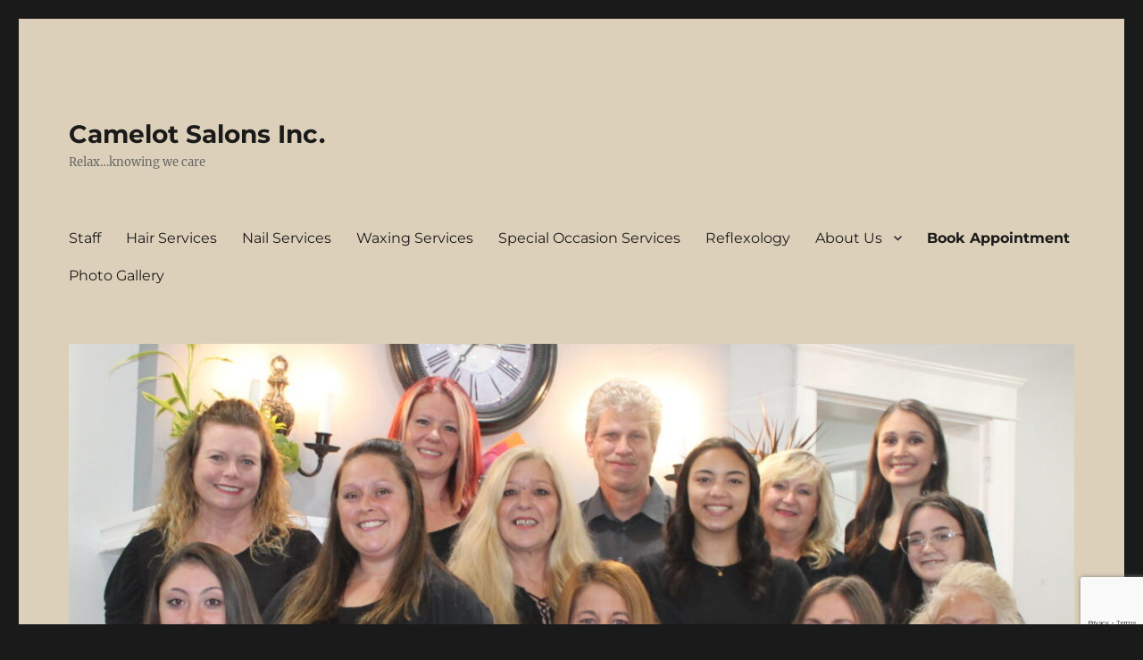

--- FILE ---
content_type: text/html; charset=utf-8
request_url: https://www.google.com/recaptcha/api2/anchor?ar=1&k=6Lfm4DEfAAAAAAmUZPd-OHd5l2vR77wzwn0dv5Nm&co=aHR0cHM6Ly9jYW1lbG90c2Fsb25zLm5ldDo0NDM.&hl=en&v=PoyoqOPhxBO7pBk68S4YbpHZ&size=invisible&anchor-ms=20000&execute-ms=30000&cb=sdtta2et43zz
body_size: 48511
content:
<!DOCTYPE HTML><html dir="ltr" lang="en"><head><meta http-equiv="Content-Type" content="text/html; charset=UTF-8">
<meta http-equiv="X-UA-Compatible" content="IE=edge">
<title>reCAPTCHA</title>
<style type="text/css">
/* cyrillic-ext */
@font-face {
  font-family: 'Roboto';
  font-style: normal;
  font-weight: 400;
  font-stretch: 100%;
  src: url(//fonts.gstatic.com/s/roboto/v48/KFO7CnqEu92Fr1ME7kSn66aGLdTylUAMa3GUBHMdazTgWw.woff2) format('woff2');
  unicode-range: U+0460-052F, U+1C80-1C8A, U+20B4, U+2DE0-2DFF, U+A640-A69F, U+FE2E-FE2F;
}
/* cyrillic */
@font-face {
  font-family: 'Roboto';
  font-style: normal;
  font-weight: 400;
  font-stretch: 100%;
  src: url(//fonts.gstatic.com/s/roboto/v48/KFO7CnqEu92Fr1ME7kSn66aGLdTylUAMa3iUBHMdazTgWw.woff2) format('woff2');
  unicode-range: U+0301, U+0400-045F, U+0490-0491, U+04B0-04B1, U+2116;
}
/* greek-ext */
@font-face {
  font-family: 'Roboto';
  font-style: normal;
  font-weight: 400;
  font-stretch: 100%;
  src: url(//fonts.gstatic.com/s/roboto/v48/KFO7CnqEu92Fr1ME7kSn66aGLdTylUAMa3CUBHMdazTgWw.woff2) format('woff2');
  unicode-range: U+1F00-1FFF;
}
/* greek */
@font-face {
  font-family: 'Roboto';
  font-style: normal;
  font-weight: 400;
  font-stretch: 100%;
  src: url(//fonts.gstatic.com/s/roboto/v48/KFO7CnqEu92Fr1ME7kSn66aGLdTylUAMa3-UBHMdazTgWw.woff2) format('woff2');
  unicode-range: U+0370-0377, U+037A-037F, U+0384-038A, U+038C, U+038E-03A1, U+03A3-03FF;
}
/* math */
@font-face {
  font-family: 'Roboto';
  font-style: normal;
  font-weight: 400;
  font-stretch: 100%;
  src: url(//fonts.gstatic.com/s/roboto/v48/KFO7CnqEu92Fr1ME7kSn66aGLdTylUAMawCUBHMdazTgWw.woff2) format('woff2');
  unicode-range: U+0302-0303, U+0305, U+0307-0308, U+0310, U+0312, U+0315, U+031A, U+0326-0327, U+032C, U+032F-0330, U+0332-0333, U+0338, U+033A, U+0346, U+034D, U+0391-03A1, U+03A3-03A9, U+03B1-03C9, U+03D1, U+03D5-03D6, U+03F0-03F1, U+03F4-03F5, U+2016-2017, U+2034-2038, U+203C, U+2040, U+2043, U+2047, U+2050, U+2057, U+205F, U+2070-2071, U+2074-208E, U+2090-209C, U+20D0-20DC, U+20E1, U+20E5-20EF, U+2100-2112, U+2114-2115, U+2117-2121, U+2123-214F, U+2190, U+2192, U+2194-21AE, U+21B0-21E5, U+21F1-21F2, U+21F4-2211, U+2213-2214, U+2216-22FF, U+2308-230B, U+2310, U+2319, U+231C-2321, U+2336-237A, U+237C, U+2395, U+239B-23B7, U+23D0, U+23DC-23E1, U+2474-2475, U+25AF, U+25B3, U+25B7, U+25BD, U+25C1, U+25CA, U+25CC, U+25FB, U+266D-266F, U+27C0-27FF, U+2900-2AFF, U+2B0E-2B11, U+2B30-2B4C, U+2BFE, U+3030, U+FF5B, U+FF5D, U+1D400-1D7FF, U+1EE00-1EEFF;
}
/* symbols */
@font-face {
  font-family: 'Roboto';
  font-style: normal;
  font-weight: 400;
  font-stretch: 100%;
  src: url(//fonts.gstatic.com/s/roboto/v48/KFO7CnqEu92Fr1ME7kSn66aGLdTylUAMaxKUBHMdazTgWw.woff2) format('woff2');
  unicode-range: U+0001-000C, U+000E-001F, U+007F-009F, U+20DD-20E0, U+20E2-20E4, U+2150-218F, U+2190, U+2192, U+2194-2199, U+21AF, U+21E6-21F0, U+21F3, U+2218-2219, U+2299, U+22C4-22C6, U+2300-243F, U+2440-244A, U+2460-24FF, U+25A0-27BF, U+2800-28FF, U+2921-2922, U+2981, U+29BF, U+29EB, U+2B00-2BFF, U+4DC0-4DFF, U+FFF9-FFFB, U+10140-1018E, U+10190-1019C, U+101A0, U+101D0-101FD, U+102E0-102FB, U+10E60-10E7E, U+1D2C0-1D2D3, U+1D2E0-1D37F, U+1F000-1F0FF, U+1F100-1F1AD, U+1F1E6-1F1FF, U+1F30D-1F30F, U+1F315, U+1F31C, U+1F31E, U+1F320-1F32C, U+1F336, U+1F378, U+1F37D, U+1F382, U+1F393-1F39F, U+1F3A7-1F3A8, U+1F3AC-1F3AF, U+1F3C2, U+1F3C4-1F3C6, U+1F3CA-1F3CE, U+1F3D4-1F3E0, U+1F3ED, U+1F3F1-1F3F3, U+1F3F5-1F3F7, U+1F408, U+1F415, U+1F41F, U+1F426, U+1F43F, U+1F441-1F442, U+1F444, U+1F446-1F449, U+1F44C-1F44E, U+1F453, U+1F46A, U+1F47D, U+1F4A3, U+1F4B0, U+1F4B3, U+1F4B9, U+1F4BB, U+1F4BF, U+1F4C8-1F4CB, U+1F4D6, U+1F4DA, U+1F4DF, U+1F4E3-1F4E6, U+1F4EA-1F4ED, U+1F4F7, U+1F4F9-1F4FB, U+1F4FD-1F4FE, U+1F503, U+1F507-1F50B, U+1F50D, U+1F512-1F513, U+1F53E-1F54A, U+1F54F-1F5FA, U+1F610, U+1F650-1F67F, U+1F687, U+1F68D, U+1F691, U+1F694, U+1F698, U+1F6AD, U+1F6B2, U+1F6B9-1F6BA, U+1F6BC, U+1F6C6-1F6CF, U+1F6D3-1F6D7, U+1F6E0-1F6EA, U+1F6F0-1F6F3, U+1F6F7-1F6FC, U+1F700-1F7FF, U+1F800-1F80B, U+1F810-1F847, U+1F850-1F859, U+1F860-1F887, U+1F890-1F8AD, U+1F8B0-1F8BB, U+1F8C0-1F8C1, U+1F900-1F90B, U+1F93B, U+1F946, U+1F984, U+1F996, U+1F9E9, U+1FA00-1FA6F, U+1FA70-1FA7C, U+1FA80-1FA89, U+1FA8F-1FAC6, U+1FACE-1FADC, U+1FADF-1FAE9, U+1FAF0-1FAF8, U+1FB00-1FBFF;
}
/* vietnamese */
@font-face {
  font-family: 'Roboto';
  font-style: normal;
  font-weight: 400;
  font-stretch: 100%;
  src: url(//fonts.gstatic.com/s/roboto/v48/KFO7CnqEu92Fr1ME7kSn66aGLdTylUAMa3OUBHMdazTgWw.woff2) format('woff2');
  unicode-range: U+0102-0103, U+0110-0111, U+0128-0129, U+0168-0169, U+01A0-01A1, U+01AF-01B0, U+0300-0301, U+0303-0304, U+0308-0309, U+0323, U+0329, U+1EA0-1EF9, U+20AB;
}
/* latin-ext */
@font-face {
  font-family: 'Roboto';
  font-style: normal;
  font-weight: 400;
  font-stretch: 100%;
  src: url(//fonts.gstatic.com/s/roboto/v48/KFO7CnqEu92Fr1ME7kSn66aGLdTylUAMa3KUBHMdazTgWw.woff2) format('woff2');
  unicode-range: U+0100-02BA, U+02BD-02C5, U+02C7-02CC, U+02CE-02D7, U+02DD-02FF, U+0304, U+0308, U+0329, U+1D00-1DBF, U+1E00-1E9F, U+1EF2-1EFF, U+2020, U+20A0-20AB, U+20AD-20C0, U+2113, U+2C60-2C7F, U+A720-A7FF;
}
/* latin */
@font-face {
  font-family: 'Roboto';
  font-style: normal;
  font-weight: 400;
  font-stretch: 100%;
  src: url(//fonts.gstatic.com/s/roboto/v48/KFO7CnqEu92Fr1ME7kSn66aGLdTylUAMa3yUBHMdazQ.woff2) format('woff2');
  unicode-range: U+0000-00FF, U+0131, U+0152-0153, U+02BB-02BC, U+02C6, U+02DA, U+02DC, U+0304, U+0308, U+0329, U+2000-206F, U+20AC, U+2122, U+2191, U+2193, U+2212, U+2215, U+FEFF, U+FFFD;
}
/* cyrillic-ext */
@font-face {
  font-family: 'Roboto';
  font-style: normal;
  font-weight: 500;
  font-stretch: 100%;
  src: url(//fonts.gstatic.com/s/roboto/v48/KFO7CnqEu92Fr1ME7kSn66aGLdTylUAMa3GUBHMdazTgWw.woff2) format('woff2');
  unicode-range: U+0460-052F, U+1C80-1C8A, U+20B4, U+2DE0-2DFF, U+A640-A69F, U+FE2E-FE2F;
}
/* cyrillic */
@font-face {
  font-family: 'Roboto';
  font-style: normal;
  font-weight: 500;
  font-stretch: 100%;
  src: url(//fonts.gstatic.com/s/roboto/v48/KFO7CnqEu92Fr1ME7kSn66aGLdTylUAMa3iUBHMdazTgWw.woff2) format('woff2');
  unicode-range: U+0301, U+0400-045F, U+0490-0491, U+04B0-04B1, U+2116;
}
/* greek-ext */
@font-face {
  font-family: 'Roboto';
  font-style: normal;
  font-weight: 500;
  font-stretch: 100%;
  src: url(//fonts.gstatic.com/s/roboto/v48/KFO7CnqEu92Fr1ME7kSn66aGLdTylUAMa3CUBHMdazTgWw.woff2) format('woff2');
  unicode-range: U+1F00-1FFF;
}
/* greek */
@font-face {
  font-family: 'Roboto';
  font-style: normal;
  font-weight: 500;
  font-stretch: 100%;
  src: url(//fonts.gstatic.com/s/roboto/v48/KFO7CnqEu92Fr1ME7kSn66aGLdTylUAMa3-UBHMdazTgWw.woff2) format('woff2');
  unicode-range: U+0370-0377, U+037A-037F, U+0384-038A, U+038C, U+038E-03A1, U+03A3-03FF;
}
/* math */
@font-face {
  font-family: 'Roboto';
  font-style: normal;
  font-weight: 500;
  font-stretch: 100%;
  src: url(//fonts.gstatic.com/s/roboto/v48/KFO7CnqEu92Fr1ME7kSn66aGLdTylUAMawCUBHMdazTgWw.woff2) format('woff2');
  unicode-range: U+0302-0303, U+0305, U+0307-0308, U+0310, U+0312, U+0315, U+031A, U+0326-0327, U+032C, U+032F-0330, U+0332-0333, U+0338, U+033A, U+0346, U+034D, U+0391-03A1, U+03A3-03A9, U+03B1-03C9, U+03D1, U+03D5-03D6, U+03F0-03F1, U+03F4-03F5, U+2016-2017, U+2034-2038, U+203C, U+2040, U+2043, U+2047, U+2050, U+2057, U+205F, U+2070-2071, U+2074-208E, U+2090-209C, U+20D0-20DC, U+20E1, U+20E5-20EF, U+2100-2112, U+2114-2115, U+2117-2121, U+2123-214F, U+2190, U+2192, U+2194-21AE, U+21B0-21E5, U+21F1-21F2, U+21F4-2211, U+2213-2214, U+2216-22FF, U+2308-230B, U+2310, U+2319, U+231C-2321, U+2336-237A, U+237C, U+2395, U+239B-23B7, U+23D0, U+23DC-23E1, U+2474-2475, U+25AF, U+25B3, U+25B7, U+25BD, U+25C1, U+25CA, U+25CC, U+25FB, U+266D-266F, U+27C0-27FF, U+2900-2AFF, U+2B0E-2B11, U+2B30-2B4C, U+2BFE, U+3030, U+FF5B, U+FF5D, U+1D400-1D7FF, U+1EE00-1EEFF;
}
/* symbols */
@font-face {
  font-family: 'Roboto';
  font-style: normal;
  font-weight: 500;
  font-stretch: 100%;
  src: url(//fonts.gstatic.com/s/roboto/v48/KFO7CnqEu92Fr1ME7kSn66aGLdTylUAMaxKUBHMdazTgWw.woff2) format('woff2');
  unicode-range: U+0001-000C, U+000E-001F, U+007F-009F, U+20DD-20E0, U+20E2-20E4, U+2150-218F, U+2190, U+2192, U+2194-2199, U+21AF, U+21E6-21F0, U+21F3, U+2218-2219, U+2299, U+22C4-22C6, U+2300-243F, U+2440-244A, U+2460-24FF, U+25A0-27BF, U+2800-28FF, U+2921-2922, U+2981, U+29BF, U+29EB, U+2B00-2BFF, U+4DC0-4DFF, U+FFF9-FFFB, U+10140-1018E, U+10190-1019C, U+101A0, U+101D0-101FD, U+102E0-102FB, U+10E60-10E7E, U+1D2C0-1D2D3, U+1D2E0-1D37F, U+1F000-1F0FF, U+1F100-1F1AD, U+1F1E6-1F1FF, U+1F30D-1F30F, U+1F315, U+1F31C, U+1F31E, U+1F320-1F32C, U+1F336, U+1F378, U+1F37D, U+1F382, U+1F393-1F39F, U+1F3A7-1F3A8, U+1F3AC-1F3AF, U+1F3C2, U+1F3C4-1F3C6, U+1F3CA-1F3CE, U+1F3D4-1F3E0, U+1F3ED, U+1F3F1-1F3F3, U+1F3F5-1F3F7, U+1F408, U+1F415, U+1F41F, U+1F426, U+1F43F, U+1F441-1F442, U+1F444, U+1F446-1F449, U+1F44C-1F44E, U+1F453, U+1F46A, U+1F47D, U+1F4A3, U+1F4B0, U+1F4B3, U+1F4B9, U+1F4BB, U+1F4BF, U+1F4C8-1F4CB, U+1F4D6, U+1F4DA, U+1F4DF, U+1F4E3-1F4E6, U+1F4EA-1F4ED, U+1F4F7, U+1F4F9-1F4FB, U+1F4FD-1F4FE, U+1F503, U+1F507-1F50B, U+1F50D, U+1F512-1F513, U+1F53E-1F54A, U+1F54F-1F5FA, U+1F610, U+1F650-1F67F, U+1F687, U+1F68D, U+1F691, U+1F694, U+1F698, U+1F6AD, U+1F6B2, U+1F6B9-1F6BA, U+1F6BC, U+1F6C6-1F6CF, U+1F6D3-1F6D7, U+1F6E0-1F6EA, U+1F6F0-1F6F3, U+1F6F7-1F6FC, U+1F700-1F7FF, U+1F800-1F80B, U+1F810-1F847, U+1F850-1F859, U+1F860-1F887, U+1F890-1F8AD, U+1F8B0-1F8BB, U+1F8C0-1F8C1, U+1F900-1F90B, U+1F93B, U+1F946, U+1F984, U+1F996, U+1F9E9, U+1FA00-1FA6F, U+1FA70-1FA7C, U+1FA80-1FA89, U+1FA8F-1FAC6, U+1FACE-1FADC, U+1FADF-1FAE9, U+1FAF0-1FAF8, U+1FB00-1FBFF;
}
/* vietnamese */
@font-face {
  font-family: 'Roboto';
  font-style: normal;
  font-weight: 500;
  font-stretch: 100%;
  src: url(//fonts.gstatic.com/s/roboto/v48/KFO7CnqEu92Fr1ME7kSn66aGLdTylUAMa3OUBHMdazTgWw.woff2) format('woff2');
  unicode-range: U+0102-0103, U+0110-0111, U+0128-0129, U+0168-0169, U+01A0-01A1, U+01AF-01B0, U+0300-0301, U+0303-0304, U+0308-0309, U+0323, U+0329, U+1EA0-1EF9, U+20AB;
}
/* latin-ext */
@font-face {
  font-family: 'Roboto';
  font-style: normal;
  font-weight: 500;
  font-stretch: 100%;
  src: url(//fonts.gstatic.com/s/roboto/v48/KFO7CnqEu92Fr1ME7kSn66aGLdTylUAMa3KUBHMdazTgWw.woff2) format('woff2');
  unicode-range: U+0100-02BA, U+02BD-02C5, U+02C7-02CC, U+02CE-02D7, U+02DD-02FF, U+0304, U+0308, U+0329, U+1D00-1DBF, U+1E00-1E9F, U+1EF2-1EFF, U+2020, U+20A0-20AB, U+20AD-20C0, U+2113, U+2C60-2C7F, U+A720-A7FF;
}
/* latin */
@font-face {
  font-family: 'Roboto';
  font-style: normal;
  font-weight: 500;
  font-stretch: 100%;
  src: url(//fonts.gstatic.com/s/roboto/v48/KFO7CnqEu92Fr1ME7kSn66aGLdTylUAMa3yUBHMdazQ.woff2) format('woff2');
  unicode-range: U+0000-00FF, U+0131, U+0152-0153, U+02BB-02BC, U+02C6, U+02DA, U+02DC, U+0304, U+0308, U+0329, U+2000-206F, U+20AC, U+2122, U+2191, U+2193, U+2212, U+2215, U+FEFF, U+FFFD;
}
/* cyrillic-ext */
@font-face {
  font-family: 'Roboto';
  font-style: normal;
  font-weight: 900;
  font-stretch: 100%;
  src: url(//fonts.gstatic.com/s/roboto/v48/KFO7CnqEu92Fr1ME7kSn66aGLdTylUAMa3GUBHMdazTgWw.woff2) format('woff2');
  unicode-range: U+0460-052F, U+1C80-1C8A, U+20B4, U+2DE0-2DFF, U+A640-A69F, U+FE2E-FE2F;
}
/* cyrillic */
@font-face {
  font-family: 'Roboto';
  font-style: normal;
  font-weight: 900;
  font-stretch: 100%;
  src: url(//fonts.gstatic.com/s/roboto/v48/KFO7CnqEu92Fr1ME7kSn66aGLdTylUAMa3iUBHMdazTgWw.woff2) format('woff2');
  unicode-range: U+0301, U+0400-045F, U+0490-0491, U+04B0-04B1, U+2116;
}
/* greek-ext */
@font-face {
  font-family: 'Roboto';
  font-style: normal;
  font-weight: 900;
  font-stretch: 100%;
  src: url(//fonts.gstatic.com/s/roboto/v48/KFO7CnqEu92Fr1ME7kSn66aGLdTylUAMa3CUBHMdazTgWw.woff2) format('woff2');
  unicode-range: U+1F00-1FFF;
}
/* greek */
@font-face {
  font-family: 'Roboto';
  font-style: normal;
  font-weight: 900;
  font-stretch: 100%;
  src: url(//fonts.gstatic.com/s/roboto/v48/KFO7CnqEu92Fr1ME7kSn66aGLdTylUAMa3-UBHMdazTgWw.woff2) format('woff2');
  unicode-range: U+0370-0377, U+037A-037F, U+0384-038A, U+038C, U+038E-03A1, U+03A3-03FF;
}
/* math */
@font-face {
  font-family: 'Roboto';
  font-style: normal;
  font-weight: 900;
  font-stretch: 100%;
  src: url(//fonts.gstatic.com/s/roboto/v48/KFO7CnqEu92Fr1ME7kSn66aGLdTylUAMawCUBHMdazTgWw.woff2) format('woff2');
  unicode-range: U+0302-0303, U+0305, U+0307-0308, U+0310, U+0312, U+0315, U+031A, U+0326-0327, U+032C, U+032F-0330, U+0332-0333, U+0338, U+033A, U+0346, U+034D, U+0391-03A1, U+03A3-03A9, U+03B1-03C9, U+03D1, U+03D5-03D6, U+03F0-03F1, U+03F4-03F5, U+2016-2017, U+2034-2038, U+203C, U+2040, U+2043, U+2047, U+2050, U+2057, U+205F, U+2070-2071, U+2074-208E, U+2090-209C, U+20D0-20DC, U+20E1, U+20E5-20EF, U+2100-2112, U+2114-2115, U+2117-2121, U+2123-214F, U+2190, U+2192, U+2194-21AE, U+21B0-21E5, U+21F1-21F2, U+21F4-2211, U+2213-2214, U+2216-22FF, U+2308-230B, U+2310, U+2319, U+231C-2321, U+2336-237A, U+237C, U+2395, U+239B-23B7, U+23D0, U+23DC-23E1, U+2474-2475, U+25AF, U+25B3, U+25B7, U+25BD, U+25C1, U+25CA, U+25CC, U+25FB, U+266D-266F, U+27C0-27FF, U+2900-2AFF, U+2B0E-2B11, U+2B30-2B4C, U+2BFE, U+3030, U+FF5B, U+FF5D, U+1D400-1D7FF, U+1EE00-1EEFF;
}
/* symbols */
@font-face {
  font-family: 'Roboto';
  font-style: normal;
  font-weight: 900;
  font-stretch: 100%;
  src: url(//fonts.gstatic.com/s/roboto/v48/KFO7CnqEu92Fr1ME7kSn66aGLdTylUAMaxKUBHMdazTgWw.woff2) format('woff2');
  unicode-range: U+0001-000C, U+000E-001F, U+007F-009F, U+20DD-20E0, U+20E2-20E4, U+2150-218F, U+2190, U+2192, U+2194-2199, U+21AF, U+21E6-21F0, U+21F3, U+2218-2219, U+2299, U+22C4-22C6, U+2300-243F, U+2440-244A, U+2460-24FF, U+25A0-27BF, U+2800-28FF, U+2921-2922, U+2981, U+29BF, U+29EB, U+2B00-2BFF, U+4DC0-4DFF, U+FFF9-FFFB, U+10140-1018E, U+10190-1019C, U+101A0, U+101D0-101FD, U+102E0-102FB, U+10E60-10E7E, U+1D2C0-1D2D3, U+1D2E0-1D37F, U+1F000-1F0FF, U+1F100-1F1AD, U+1F1E6-1F1FF, U+1F30D-1F30F, U+1F315, U+1F31C, U+1F31E, U+1F320-1F32C, U+1F336, U+1F378, U+1F37D, U+1F382, U+1F393-1F39F, U+1F3A7-1F3A8, U+1F3AC-1F3AF, U+1F3C2, U+1F3C4-1F3C6, U+1F3CA-1F3CE, U+1F3D4-1F3E0, U+1F3ED, U+1F3F1-1F3F3, U+1F3F5-1F3F7, U+1F408, U+1F415, U+1F41F, U+1F426, U+1F43F, U+1F441-1F442, U+1F444, U+1F446-1F449, U+1F44C-1F44E, U+1F453, U+1F46A, U+1F47D, U+1F4A3, U+1F4B0, U+1F4B3, U+1F4B9, U+1F4BB, U+1F4BF, U+1F4C8-1F4CB, U+1F4D6, U+1F4DA, U+1F4DF, U+1F4E3-1F4E6, U+1F4EA-1F4ED, U+1F4F7, U+1F4F9-1F4FB, U+1F4FD-1F4FE, U+1F503, U+1F507-1F50B, U+1F50D, U+1F512-1F513, U+1F53E-1F54A, U+1F54F-1F5FA, U+1F610, U+1F650-1F67F, U+1F687, U+1F68D, U+1F691, U+1F694, U+1F698, U+1F6AD, U+1F6B2, U+1F6B9-1F6BA, U+1F6BC, U+1F6C6-1F6CF, U+1F6D3-1F6D7, U+1F6E0-1F6EA, U+1F6F0-1F6F3, U+1F6F7-1F6FC, U+1F700-1F7FF, U+1F800-1F80B, U+1F810-1F847, U+1F850-1F859, U+1F860-1F887, U+1F890-1F8AD, U+1F8B0-1F8BB, U+1F8C0-1F8C1, U+1F900-1F90B, U+1F93B, U+1F946, U+1F984, U+1F996, U+1F9E9, U+1FA00-1FA6F, U+1FA70-1FA7C, U+1FA80-1FA89, U+1FA8F-1FAC6, U+1FACE-1FADC, U+1FADF-1FAE9, U+1FAF0-1FAF8, U+1FB00-1FBFF;
}
/* vietnamese */
@font-face {
  font-family: 'Roboto';
  font-style: normal;
  font-weight: 900;
  font-stretch: 100%;
  src: url(//fonts.gstatic.com/s/roboto/v48/KFO7CnqEu92Fr1ME7kSn66aGLdTylUAMa3OUBHMdazTgWw.woff2) format('woff2');
  unicode-range: U+0102-0103, U+0110-0111, U+0128-0129, U+0168-0169, U+01A0-01A1, U+01AF-01B0, U+0300-0301, U+0303-0304, U+0308-0309, U+0323, U+0329, U+1EA0-1EF9, U+20AB;
}
/* latin-ext */
@font-face {
  font-family: 'Roboto';
  font-style: normal;
  font-weight: 900;
  font-stretch: 100%;
  src: url(//fonts.gstatic.com/s/roboto/v48/KFO7CnqEu92Fr1ME7kSn66aGLdTylUAMa3KUBHMdazTgWw.woff2) format('woff2');
  unicode-range: U+0100-02BA, U+02BD-02C5, U+02C7-02CC, U+02CE-02D7, U+02DD-02FF, U+0304, U+0308, U+0329, U+1D00-1DBF, U+1E00-1E9F, U+1EF2-1EFF, U+2020, U+20A0-20AB, U+20AD-20C0, U+2113, U+2C60-2C7F, U+A720-A7FF;
}
/* latin */
@font-face {
  font-family: 'Roboto';
  font-style: normal;
  font-weight: 900;
  font-stretch: 100%;
  src: url(//fonts.gstatic.com/s/roboto/v48/KFO7CnqEu92Fr1ME7kSn66aGLdTylUAMa3yUBHMdazQ.woff2) format('woff2');
  unicode-range: U+0000-00FF, U+0131, U+0152-0153, U+02BB-02BC, U+02C6, U+02DA, U+02DC, U+0304, U+0308, U+0329, U+2000-206F, U+20AC, U+2122, U+2191, U+2193, U+2212, U+2215, U+FEFF, U+FFFD;
}

</style>
<link rel="stylesheet" type="text/css" href="https://www.gstatic.com/recaptcha/releases/PoyoqOPhxBO7pBk68S4YbpHZ/styles__ltr.css">
<script nonce="r3sp5yEAIg72j8QLdkeIGg" type="text/javascript">window['__recaptcha_api'] = 'https://www.google.com/recaptcha/api2/';</script>
<script type="text/javascript" src="https://www.gstatic.com/recaptcha/releases/PoyoqOPhxBO7pBk68S4YbpHZ/recaptcha__en.js" nonce="r3sp5yEAIg72j8QLdkeIGg">
      
    </script></head>
<body><div id="rc-anchor-alert" class="rc-anchor-alert"></div>
<input type="hidden" id="recaptcha-token" value="[base64]">
<script type="text/javascript" nonce="r3sp5yEAIg72j8QLdkeIGg">
      recaptcha.anchor.Main.init("[\x22ainput\x22,[\x22bgdata\x22,\x22\x22,\[base64]/[base64]/UltIKytdPWE6KGE8MjA0OD9SW0grK109YT4+NnwxOTI6KChhJjY0NTEyKT09NTUyOTYmJnErMTxoLmxlbmd0aCYmKGguY2hhckNvZGVBdChxKzEpJjY0NTEyKT09NTYzMjA/[base64]/MjU1OlI/[base64]/[base64]/[base64]/[base64]/[base64]/[base64]/[base64]/[base64]/[base64]/[base64]\x22,\[base64]\\u003d\x22,\x22wpoUeMKKM0deNsOPCMKIVMKnwqxZwpxnR8ODDnNVwoXCmcO+wo/DojhlS33CmzpTOsKJU0PCj1fDiG7CuMK8W8Osw4/CjcOvXcO/e0nCiMOWwrRew74IaMOAwq/DuDXCjcKdcAFfwqQBwr3CsibDrijCmyEfwrNxOQ/[base64]/CtRRseBvDqHBkwqxwwofDr2cmw5QULsKhTl45NcOXw4QtwrJMWixOGMO/[base64]/DsMK5WVVkd8KAwqERwrXDvyDDkX/DocKSwqwQZBcuXWo5woJYw4Iow4tJw6JcPFsSMVPCvRszwqNjwpdjw43Cv8OHw6TDtADCu8KwLhbDmDjDq8KTwppowq0SXzLCjMK7BAx2dVxuMy7Dm05Ww4PDkcOXM8OgScK0STYxw4sfwo/DucOcwotIDsOBwrdMZcONw5kaw5cABQsnw57ChMOGwq3CtMKAVMOvw5k1wrPDusO+wpBbwpwVwqLDgU4dURjDkMKUYcKlw5tNc8OpSsK7UQnDmsOkCmU+wovCqMKXecKtHE/Dnx/CnMKjVcK3OsObRsOiwrYIw63DgUNww6A3XMOqw4LDi8OPXBYyw4HCvsO7fMKdSV43wqdWasOOwqxIHsKjCMOWwqAfw6zCumEREMK1JMKqDX/DlMOcV8OWw77Coj0BLn9jOFgmMQ0sw6rDsQ1hZsOrw7HDi8OGw6jDhsOIa8ObwqvDscOiw5LDsxJuRsOWMC3Do8Oqw7sxw4rDu8OqE8KoQhHDtifCoEZVw77Ch8K5w7ZjJG8uF8OrGlTCm8OYwqDDlFRnScO4FS3Ch08Bw7/CqsKxRyXDj2xxw53ClCrCtBMJBUnCokoGMTonaMKnw6rDmBjDu8KzY04awrpXwrHCkXAqTsKpAwTDlwU9wrHCtX8ibcOww5rCt3lFWzTCtsKYBmozZS/CsEh7wotww7oVUlVcw5B+OsOsYsKwJhwqOG1jw7rDlMKTZUPDigAgbQTCrUlSXcKpVMK0w5BSVXFAw7Uuw5LCqC3CrsKcwoBDVCPCm8KhXSDCtTUQw61ADBJDIB91w7HDqMOaw7/CocK6w4HDqALDhlRJRMOMwqtdfcKnLm3ClE1IwqjCq8K/[base64]/w6/[base64]/Co8KRw4PDuMKywpkDwq/DiwFAR0QPZsOEw5Ibw67CqFzDlgrDgcOcwrjDlDjCj8OvwqB+w5/DsGHDjj09w4N/NcKNSsK2bmTDu8KmwpQyK8KnQD8IQMKjwpZyw6nCn3LDvcOCw5gAEnwIw6sfQUNmw6xxfMOUH0HDqsKFUkHDgMK/BMK3EzvCtC3CusOTw4DCocKsCi5zw4Z3woVLCH9kF8OrPMKvw7zCusOUPU/[base64]/Cnl3DscOBw6Z+eCVowr3DkS/[base64]/CrSDCtTzDoMKCVMOxwo3CrsOmwoTDtMOiwq3DoEB5dsO+eXLCrV0nw7zDr0F5w7U/JnzDvUjCuU7Cj8KeWcOKCcKZfMOQU0dFOk4mwq1MNcKGw7nCinQsw7Mgw6zDg8KMSMKww7R8w4HDlTLCmBwXVAbClBPDtih7w4Q5wrVaEjjCi8OWw4jDl8K2w4oMw7jDsMObw6pfwq4FTsO+GsOzFsK6WsOzw6/Cv8Oww7nDosK/[base64]/[base64]/DkQ3CjcKNwpp0w5vDlzAvwoMFw5TDuB3DonvDosOrw4PCkS/DjMKPwqzCqMKHwq45w6vDoA0WDH9IwrwVcsO/JsOkOsOzwpMmVifCpFXDjSHDi8KoEUfDt8KawqbCuiAaw4DCgMOrGjDCq3lSWsOUaAfDhBIrE0h7dsOiLW9mX0fDp3bDr0PDt8Kcw6zDhMOzaMOYB2rDrMKsOFd4G8KVw7hLHl/[base64]/HDXCr8Kpe8OPPSrDoHNVUV1UO1zDtm1lA1TDt8OZSXAZw4dnwpsXD10cM8OvwpLCjEnCgMOzSk/[base64]/[base64]/DlMOmwrcRd3HDtsKuVF7CqV8lwr58wpbCu8Kne8KLw4h2wonCr0RUCsO+w4TDhG7Djx/Dq8KTw7JIwroqGwxEwqfDpMKSw4XChCRnw6/Du8KdwoNEfmd1wqvDmBrCpX9yw6XDlxrDiR93w7HDqCXCo29cw4XCjD3Dt8OuM8O/csKlwqnDoDfCtMOTHcOLVGtXw6XDmkbCuMKDwpLDs8KoeMOFwqfDm151P8KQw63DtcOcccOTw6DDsMO1McKvw6pYw4ZJMRQzZ8OCK8Kvwqosw5wpwp96Ek52PG7DrhvDuMOvwqg/w7NJwqLDqmJDAF7Cl1ZrLsKTNGRqRcO3JMKKwrvCg8OWw4TDg08Ec8OOwoLDjcO9YU3ChT0XwozDl8OeGMKvZW1kw5rDgixhXARbwqsnwpM9bcOBEcKmQGbDo8KCf2XDssOUAC7DosOKFwF0GC0HTcKNwp8KIHdswqggCx/Cu2sBLndGfCIJRSLCtMOowoXCucKxUMOGCnDCoDzDlsKmesKww4XDpRI7LxY8w4DDhMOBTzHDnMKpwrV+UcOEw7JBwqLCrAXDj8OsOQhdEXUVYcOMc1wmw4vCjQHDhibCmGTCgMOsw4HDilR0TzBAwq7CkUd9wq5vwp8VJ8O7ASTDs8KVf8Oiwp5RY8OZw43ChMKkdG/Cj8Kbwr9Zw6PDp8OadBs2KcK/wovDgsKbwpo4NXk8DStDwoTCrsK1w6LDmcOAT8OwccKZwoPDvcOKC1pFwpc4w6EqTgxlwr/CrWHCuTNpKsOMw4RtFGwGwoDCgsK0HnrDl2sNfj11f8KyZMORwpzDhsO2w7I/B8OTwonCksO6wqg+CxwzW8Kfw5poHcKOAxfCn3/DkkUbVcOww4TDpnImbSMgwovDh2EgwovDhXsZaHUNAMOwdQ1rw4vChW/ClsKhU8Kqw7fChmVqwoRgf3sDACfCq8OOw7p0wpfDhcOiF1RBbsKuZSLCv3PDrcKlYl12OF3CnsKmC0RxWhk/w7oRw5PCjSbDgsO+IsO/XmfDmsOrGi/Dg8OWOTYzwobCsX3Dq8OGw4LDrMK9woI5w57ClsOKdSvCm1HClEgZwoMSwrzDgitow6/DnzvCiDFVw43DmgA5KcOZw4DCqnnDhBZNwqkpw7PCtMKOwoZcHXt6GMK3H8KsM8OSwr16w4LCkMKzw71ADQE9NMKaAhQjJHt2wrDDijHCuB9raAIWw7bCnh5zw7zCl1Abw7vCgz7Dq8KLfMKlX3RIwofCiMOsw6PDiMOvw4/CvcO1wrjDocOcwpHCl03ClV0ew4kxwpLClVrCv8KCLWl0VjEHwqcUNEk+woZ3G8K2IX9NCAnCpcKhwr3DpcKWw7oxw6NjwoNmW2PDimDCuMOdUyRSwptdR8KZLsKMwrAyWMKkwokowo98HWdow64/wo4/dsOFc0LCsjXClxpGw6LDq8KYwqLCn8Kqw6HCjBnDq0XDl8KaUMOJw4TCgcKHHsK/[base64]/[base64]/[base64]/bsKlFTXCqcOdMsKIwrnDosOuwqYMRGDCmFzDsCoYw4IHw6TCrcKMP1vCucOPCEjDgsO7d8KmVQnCgQV5w79TwqzCrhgDC8KSHiYqwpchNcKGwo/DplLCk07DlAzCm8OAwrnDj8KDR8O5TFxGw7huflJJZ8ORRk/CgMKrBsO0w441XQHDsSB0SU/CgsKEwqxkF8KLS3d/[base64]/ZmEmwqDDusK5Y2PCqsOmwrN7wolQd8KJLcOTOcKGwpFRTcOYw7d4w4PDoBtRKhx5DcOtw6tvLMOyYx0sKXR8ScKzTcORwqs6w5sKwopzX8OcNMKmFcOHeXjCpAFpw4tIw5XClcKMbzlOesKPwp82b33DkWjCqATDqyVkKBLDry8hWcOhMMKxHAjCk8OmwpDDgV/[base64]/w7ZUwpLDqkpdYknDnXI/w6AqDQwXEsKLw67DiCEGOV/Cv3jDo8O5PcKsw5bDoMOWdDAlOyl3WzXDijbClgTDthlBw558w5I2wp9TUAodAMKrWQZlwrdmChfDk8KMNmvCrMKUEsK0b8OfwqvCuMK+w5ALw7RDwq0eMcOqSsKXw4jDgsO1wowSKcKiwqNOwprCisOIEMOtwqduw6gXG3dxWT0nw5/DtsKvDMKEwoUXw5TDusOdAcONw5vDjiPCvw3CpCRhwoF1O8ODwrDDlcK3w6nDjh/[base64]/J8Kxw7pnGml2wr7CtB5VTsOJw5rCmMKBRmnCtAM+Tw3Cs13DpMK/wqDDrBvCqMKNwrTCq3PClWHDiW8iHMOhLnJjBk/[base64]/DhMO2wphcc3HDl8O2wrbDq0/DqsKrccKjw4/DiEjCsGbDl8Ogw7vDviRBF8O6ez3CpyjCrcOvw7TCgEkzSUbDkHfDg8OmE8Opw63DvTjDvFXCmwVww7TCnsKab0bCjRUBZTTDpsOpScKrEVfDoB/DicKgc8K2GsOWw7zDv1omw6DDg8KbMjMRw7DDvQbDuERcwqlKw7HDsmtKYDHCtifDgSc4CSHDjQ/CnXvDsgfCigUEOwVDMWjDvC0lSE8Ww7NGa8OsRnUvQl/DkUdmwqN5dsOSV8OWdFh1a8OAwrHDv2w/K8OKDcOGMsOuw6c2wr5lwq3ChyUMwr88w5DDtBvCj8KRDm7Dtl4/[base64]/CvMKmw4h4fcKEWBNWwq8xU8Okw7HDihFywrPDlGdQwpkQwo7Cq8OKwqbCncO3w5/DsFhzwqbCgzQvJgrDhsKww4UcFEVSL2jClifCmG1gwoRcwpPDljkJwoPCrxXDmkTCiMOsalrCpn/ChzBichnCk8OzU0xCwqbDukvDhAzCplhqw5vDs8ORwq7DnTlEw5M1a8OqIcOpw7nCpMOZScK6a8OIwoPCrsKVdMO+PcOsLsOrw5TChsK+wp4EwrfDvnljw41jwr1Fw6Mlwo3Doi/DpB3CksO3wrXCn3kOwq7DqMOlDUB6wpfDn0nCljTDnVzCr10VwrZVw60Hw7ByCntIRnRCH8KtHcKZw51Vwp7Cg1QwLgF9woTCv8KhasKEQ0dUw7vDq8Kzw5DChcO7wp06wr/DmMOPNsOnw5XCuMO/NRcGw4PDl3TChAXDvn/ClS7DqUbCg25YVEVCw5Maw4PDsRFvwrvDuMKrwoHDq8Odw6A/[base64]/[base64]/DlsO9IT/CuC7DocKGSBnCggdIwqkewoDCrsKJJyXDucKxwphNwqPCpC7DjQLCmcKMHSEFScKBUMK4wozDtsKvUcO6fwBkGCkwwrDCtWDCocO8wq/DpcK7WcO4OVXCs0Rhwp7CmsKcwozDqsKlCxTCvVgywqPCrsKYw7t+RhTCthcAw7xTwoDDtB9FMMKCTgjCqMOOwpsgbQ9+NsKgwpwrwozCrMORwp0RwqfDqxIow5JWPsOYWsOSwrETwrXDhcOew5vCoix+ehbDtnwuAMKXw4jDi10PEcO/CcOrwqvCrl94CF3DqMOlASDCijkvNMOew6HDs8KdcWHCp3/Dm8KEGcOyR0bDncOBL8OrwrPDkD9Gwp/[base64]/[base64]/DtR/DiMKsOUrDpDTCoA7DqAZmwrB1wqxJwr7Dix0ewqfCo31ow5DDoAjCo0HCmDzDmMKnw4cNw4rDh8KlME/[base64]/wqxcdCPCqwsow4bDuT7DvcKKB8KJKMKlGMOYw6AYwqjCk8OVC8OhwqfCicOPVFs3wrUmwrvDjMOybcOywqlBwrrDhsKCwpkYRkPCsMOXe8OuOsO9a293wqtqeVUBwq3DlcKHwp5pWsKID8ORbsKFwrPDu0zCuxdRw7vDssOZw7/[base64]/GsO8PFoLw4rCiUQ6wqoTwrAGwpfClHPDhcK+OMKKw6s0chc/KMO3RcKPPEjCpHANw4sxeD9Pw5fCt8KITmHCuE7Ck8OFHWjDlMODdxh8BcOFwojCmTpcw6jDm8KEw4bCr2AlSsOxchMYLAQ/[base64]/DlMOPwoFfRMOow48WEAx1wqcxScO8R8Oxw6Y7esKqdx4Two7CvcKqwpFYw7XDm8KTKEPDrG7CmmUxPMKKw70PwrjDrEplbzk5bmN5wotbDWtpDMKuFGwaNF/ChMKgLsKLw4PDmcOSw5fDixwjNsKRwqXDngldZMO/w7VnOiTCoz1jS2U2w47DlsO0wqrDvk/DtCtcD8KBUnwAwoHDi3BhwqLDnDDCtHZywrbClC4PIzjDuTBCwqXDm0TCisKmwp86CsKXwo5MCCXDoxzDgk9fHsKtw78pGcOdQgxSFBV6EDjCj3FjOsKnTsOVwqMcdXFRwrthwpfCu14HVcKRb8O3WRPDtgd2UMOnw6PClMOcOsO0w75fw6jCsCgIIggWG8OKYG/CpcK8wokeYsOjw7gBMFxgw5jDt8Kxw7/DqMKaQMKxwp4mUMKIw7zDoj3CicK7PsOaw60Ww6HDtBgkShjCjMKrHUZyPcKUATlVJxDDvx7DisOfw4fDiwUSJBgbHAzCq8OudsKGXzI1wrEOB8OEw7ZoBcOlHsOdw4ZCHVlewofDg8OJcjLDtsKQw4h4w5bDoMOrw6LDoBrDlcOuwqxbNcK8Qm/[base64]/DjgJWfsKxw68Jw7HDpsOSU8Khw7oMwrshKkvDjcOvwqNbMzfCkghpwrPDj8KJLMOswqp+V8KRwpfDj8KxwqDDnwPDh8KdwoJ7MwrDnsONN8KpAcKEPg1FBEBpDzfDucOCw5HCpE3Ct8K9woJFYcOPwqlGLcKVWMOoGsOdHg/[base64]/DosOvwo0jOsK8wqFBd8OAGcOpw4cyE2bCmxvCvHnDpVzDlsOFJQHDsz4Pw4zDvz/CssOZHi1iw5jCocOHw4MEw7N6KC5sfjttLsK3w4tZw68uw5jDlgNJw6Qhw5t/wqI+wq3CksKXIMKcRn5wW8KLwr58bcOCw7fDpcOfw6tMDcKdw7xMHgFBb8OgMF7DssK9wrM1w6tZw5/CvMOYAMKDMgXDp8Okwr4fOsOkQhVgGMK1ZjYLMGtZd8KDThbCrhzCpVxqB3TDtXcswpxdwolpw7rCicK3wojCocKfPcKSa23CqEnCrQR3P8OFQ8O4RTdIwrHDgGhBIMKhw487w6ozwohAwrAew6LDh8OcdcKkXcOkMDYZwrV/w6Y2w7/[base64]/w6jCtVjDhlILIMKBGGTCj3nDum4GWMKoDiwlw58bFTl/OsOewofCmcKgccOww7vDgkUWwogIwr3DjDXCo8ODwphCwoXDo1bDp0bDjwNcIsO7LH7CnR7DsTLCscOywrsZw6PCmcOAKy3Dtj0cw7xDCsKUE07DlmkmX0/Ci8KNRk5wwqJpw7Nfwq8SwodIb8K1TsOgwpkbwq0KNsOya8ObwpxIw6fDoXkCwplDw5fChMKJw6LCrEhjw5HCpsO/[base64]/CmcKfd8KIw4AFHsK9wprDlWvDki/[base64]/CpAPCmMK+c8Kew6csw6nCjcO+wq/DnQ3Cgm3DiiYAMMK8wrZlwo8Qw4oBdcOCQ8OVworDt8OpGD/[base64]/DhBoywrfDj8Ofc8K/w6TDu8OQw5gowqt6w7TClWc6wpRsw4V5JsKUwpbDisK/PcKewrHDkBzCmcKMw4jCtcKpTCnCpcObwptHw55Gw7B6w4A7w5rCsk/ChcKMwp/[base64]/CyEkw7s2A2XCr8Onw7cWXcKJwonCiVsfwp0xw6HCtnXCqkJfw6nDryYYE25uBUxOXsKwwq8TwrIyU8Ouwo8zwrlZcC3Ch8K+w7xtwoR0AcOTw6jDmXgtwrzDtnPDrAh9H1UXw44NH8KjJMO8w7UDw64kB8Ovw7fCsTzDhG7Cr8O/w6jDoMOhaAHCkA7CpXwvwp4Kw4seMgoqw7PDvsK9BCxuWsOkwrd6Nll7wpFVEWrChkRsB8O/wpkqw6ZAK8O4K8OudgRuw6bCgQsKO00HAcOew6cwLMKKw7DDqXcfwo3CtMOsw41Lw4JMwpHCqsKew4bCicOtCzHDmcOLwr0Zwp8dw7Miwqk6XMK/U8OAw7QLw6caMCbCqkHCqsO8Q8OuPUw2wroFPcKKThDDuQEdAsK6IcKjVMOSeMOqw4TCqcOnw6HCvcO5AMOXX8KXw5TCqXFhw6vDjQHCtMKGFkfDn2cJKcKjeMOCwpPDunYcOsKGE8O3wqJTcsOeXjI9fRnDlA0Rwr/CvsKmw4hUw5ksNlpxHQ7CmErCpsOhw6QiBEZ2wp7DnjnCs3VBbTMlfcKvwpNTBRp1H8Oww7bDgsOZCsKLw7NjEmsaFsOtw5cANMKawq/DpMO8BsK2LgwuwqzDiijDg8O9KDXCtcO2VW8nw4nDl2DCvEjDrWAnwpZQwoNAw4VhwqXCqCrDpDLCiyBlw6QYw4Apw47DjMK3wq3CnsOaEnjCucOQfjcdw6gNwpliwr96w4AjD15zw6TDjcOJw5/Cs8KewrxibBdxwo9dZFbCsMO+wozCgMKCwqIew7wXAFBZCDBrPHd/w7tjwr3Cr8Kdwo7CgyjDmsKxw6PDnltow55ww5Auw53DkAbDg8Khw4zCh8ODw4/[base64]/CkcOyfRZtwqQ2NcKVw6owwo1tQFRLw53DszzCpA7Dv8OwNMOkLkbDsjZkfcKgw6zDicOtwrfCgDZrJxvDilfCkMOAw7/[base64]/[base64]/[base64]/DohfCjsOVXcKhI8OdGSfDv8KLwrtUA2vDrWNkw4l6w4vDvG1DwrI4WUNLbF7CqS0VAcKGL8KiwrVyVcK/wqLCvMKdwqcBBSTCnsOJw6zDs8K/fMKMJRY9OFcqw7cBw58owrhlwrLCokLCh8OKw4BxwqBcJ8KOFyHCk2pKwrzCvsKhwrHCtQ3DgEA0TsOqTsOGGMK+S8KTEBLCi1I9ZGg0VDvDsglcwqTCqMOGe8Oiw7oubMOsOMKHLsOAYBJxHCN/EnLDjDhWwpZPw4nDuABqUcKlw63Dq8OsOMOrw4ttJxIQN8Opw4zCgVDDiW3Ck8OwXhBUwqgJw4VvWcKdKTjDk8KPwq3Chg3Cphliw6/DlBrDgx7CoEZ8wq3DisK7wrwsw5ZWbMKMDDnCs8KAH8KywpXCtg9DwrLDpMKGVxRGW8OhZV8QTcOYSGXDgsKjw5zDvH8RBBUFw4LCucO3w4wqwp3DsVLCswpiw7DCmCVlwpovUhkFYBzCjcKbwpXCjcOqw6cXPgrCrXRUw4syK8KHcMKTwqrCvDJRfBrCnU/[base64]/[base64]/CrSnDmsO5OHvDsldWw7bDj8Ksw5NSPMOeXHDCrMKZXUXCsW9pecOgB8KdwojDvMODYcKFK8OmDnpXwqfCsMKPwpHDmcKfIjvDqMKpwo95L8KpwqXCtcK0w74LHwPCsMOJKRI5Cg3DmMKfwonCq8Ksa2AXW8ObNsOKwpsQwqMfSH/Dr8OPwpYmwpfCmUXCqHnDv8KhZMK3JTsaB8Kawq4qwrXCmhLDn8O2csO/BQvCiMKMX8K5w5gAYTIULmFpSsOvRHnCvMOrUcO5w4bDnsOwDsOWw5o5worCnMKpw685w64HFsOZExRRw4FFZsOpw6J1wqcfwrDDicKvwpbCiQjCkcKjUsK7A3d/VntzSsKQZsOjw4hpw5HDocKTwo3CoMKLw5XDh0hWQ0liGi9mWAJ/w7jCosKGCsKeVj3CulbDm8Oawr/DtSHDvsKywolODRvDgCpswoxFD8O5w6FbwpBpNUfDh8ObC8Kvwq9CZhM1wpPCtMOvOSXCmMOcw5HDrVPCosKQMGRTwplbw5gASsOswrZ9ZE/[base64]/JUDCtVxMT3oHw4XCtQnCkcK5wpjDnFFxwpUCw4p2wrMPaXDDiwXDr8Kfw4TCscKJY8KiZEg3fzrDosK4GFPDi0oSwr3Cgltgw681N3RnRCt8wrTDv8KWfA0Ew4bDkWZMw69cw4PCoMKGJh/Dr8Kxw4TCr3HDkh94w7/CksKaOcKywpfCksKIw6B3wrRrBMKZIMKBO8O3wqXCnsKIw7/DmGjChD7DrcO+FMK0w6vDtMK0UcOswqkEQCHCu0/DhWpRwovCkzlHwr7DgsOiO8OUQcOtOHnDjXLCo8OSJMOWw4tfw6rCp8ORwqrDqBZyNMOcFmTCrV/CvX7CqE/DinADwqkxF8KRwo/DicKUwopGZkXCm2BdOFDDqMK9X8KQWGhzwo4ldcOcWcO1wprCqMKmACLDjsKBwrXCrDNPwrXDvMOLFsODDcOaOAfDssKtQMOdcFQ+w6QJwpXCrMO7JsOZEMOowqnCmg/CqHkVw77DujjDuzBlwpLDuDMOw6B2c2MAw4gaw6VZXWXDsD/[base64]/DiwrDqmHCpMKOw6UYwox6JcK7wqHCqw/DimTDkn3DnmXDigfCj0LDngMvYVjDoHsoZQtEIsKvZBfDusOWwr7Cv8KXwp5Iw7how7DDt2/CiWNpSMKKOQ5sewHCkMKjFBzDpsOPwrTDoip8f1rCisKuw6RnWcK+wrQEwpI9IsODSRgcMMObw5ZxalZZwpk3RsO8wq0qwq17IMOzZkrDkMOHw78/w7DCk8OIEMKDwqpPF8KzZETCvVTDlUXCo3Zow4sjflVMHjHChwckFsO+woZnw7TDq8OHwp3CtX03D8Ola8OPQnpXK8O2w7Adw7HCsBBfw607woFLw4XCrjNZekhyFsOQwr3DtTbDpsKswq7CmXLCrWXCmlUFwozDqjB9wpPDnTUbQcK3HVIMaMK2H8KgFD/[base64]/Dpl/[base64]/WXsGfj7Cp2TDpwYlw7DDmWPDn8OHekNqZ8Ouwr3DpwrCkz8OEzDDnsOqwqA2wrxbO8K6w6jDhcKHwqvCu8OnwrLCv8KlGcOcwpTCqwLCqsKKwrEnfsK3KX1SwqHCiMORw7LCmTrDrEh8w5nCo2g1w7hkw6TCvcOGEzXCnMKBw7ZVwp/Co00nX1DCtmLDtMKxw5/[base64]/DncK0EStVZcK8wrwUGcKaw4TChhMiDExBY8OFcMO1wo/DqcOGw5cuw5PDsVXDoMORw4V6w5hzw60BZm3DmU8mw5vCmDLDtcKyfsOnwqc9wozDuMKtIsKiP8KFwqtuJxbDozEuPcKKe8KEQ8KnwohTCGnCscK/fsK/woTCpMODw5MJNSp6w4TClMKZG8OvwpENVljDuzLDnsOwdcOLLHIhw7bDocKkw4E/VsOcwpxhDsOrw4x9C8Knw4RPZsKTeGQIw6kZw4PDm8Kfw5/CgcOrVMKEwrTDnHsGwqbCmU/DpMK2c8KOB8O7wr0jFcKWIMKCwq8gYMOuwqPDqcKFREETw7F/[base64]/VyMXLsOAMXEdw7TCtcKfwo1qw4jDkErDtj/Ck8KoHXjDjA4mE0pUH0k9w7FSw5bCiFbDo8O2wq3ChH0PwobCikIMw7zCsBshZCTCnX3Do8KBw5Ezw6jCt8Onw77Cv8KGw61mHxMWIcKJCnszw7PCk8OGM8OSAcOiGcOlw5fCiXd8GcOiLsOtwrtNw5TCgi/DqQLDmsKdw4TCgE1zBMKQG0QpfjHDjcOAw6Qqw4/CssOwK0fCqlQbNcO2wqVGw4I1w7VvwrPDj8OFdn/DucO7wqzCoE/DkcK8W8Onw69mw6DCuijClMKZNcOGZl19TcKswoHDqRMTe8KQPcOuwoZZRsO4Bi8iLMOWD8OHw6nDsiJEP2sMw6vDm8KfU17CsMKgw6bDtCLCkVHDoy/CigUawofClcKUw7nDiws5D2F7wot3QMKjwo4Iw7fDmzPDjSvDiVRJcgLCm8Kqwo7DlcO/[base64]/DlSbCucKicEDCoMKbdcOSFMOHw73DksOKQCLDgMKhwrzCq8OYbsKSwqfDvsOOw71rwpcZAUlHw41CYgYDBy/[base64]/woE1R1XCkRbCukhkw4FNwqtUEFTDlTXDjsK0wqZfA8Obwo3CusOLIWJbw5k8Qxwgw7Q5OsKJw7VZwoFgw68MWsKfdMKPwrB5W2NiIkzCgQJDPG/DhsK+DMKyPMOKVMK9C2g3w4Q+KwDCnWHDksK/[base64]/wohmD8ONXCPCpz5GwqV4w6XDhWApwqVRIcOPX1TCuhHCnnBaBnFqwqFJwrzCmFJcwqZAw6YidSbCtcKWMsOmwpHDgEYPdCNjEB/Du8KKw7jDlsK6w5tVY8OfTmxwwrfDjw96w6TDlsKrDybDvcK1woktJ1zCtitWw7c3wqjCk1czSsOOYUNLwqoDEcKmwrAGwoJYesOfa8Kow595DinCulzCtMKAM8KtPsK2H8KQw77Cn8Kuwq4ew5zDuE4WwqzDnyzCsGRjw7cTI8K/[base64]/DjwXColjCtcKKc1JUw7ZZw5jDmAPDicOFw5ksw4lJK8OiwpDDlMK1wqnCuxkwwq7DgsOYPwwzwpLCthtya2tww4XCshYWE0vCtibChF7CssOswrbDgDPDjGbDnMK4BkpOwpfDkMK9wqzCgcO0JMKRw7I3ZwHDtzA1wprDgWAuc8KzRcK1SiHCp8OxHsORecKhwqcTw6/CkV7CrsKNeMO6RcOGwqQAJsO3wrNbwrrDpcKZUUMoLMO9w59bA8K7alrCusO2wrZdPsOCw4PDnDbCkCsEw6YCwo1xVcKWUsKLZi7Dm1M/VcKmwrbCjMK9w4PCpsOZw7vDhSPDsTvCusOow6jChsKBw5rDgiPDucKWSMKjLEXCisO/[base64]/IcO6KAZVM8OmVz9dU8OeZcONWMOCbsOUwqPDjDLChcKmwoHDmwnDnH4BUTnCvnZJwqxIw4ABwq/[base64]/woTCj8KBw4nDqMOOw4PCnsKlQQROw6rDqFzDu8O1w7ABbX/Cv8OraychwpjDvsK8w4oKw6zCsz8Jw48TwrVAMFnDhxoJwq/DgsKuKcO5w74GBlBeICXCrMKtGGbDscKsPHQAw6fCsSEVw4PDiMKUCsKIw5fCscKpcE0xdcK1wpofAsKXQkcPAcOuw4DDksO5w4/CpcKJI8K8wqV1BMK8wrbDiQ/DjcO/PVrCmh1CwoA6woDDr8O7woR/HnzDl8OxVQl8OVRbwrDDvBJVworCpcK/bsOhIy9uwpFDRMKnwqjCqcO2w67CoMOkRGlCByIfe0EdwrTDnEpbcsO8w4cYw5ZDasOQIMKnPcKaw43DgcKlMcKrwqDCvcKow6Yxw4ggw6wHdsK0JB99wr3CisOiwrTCnsKCwq/DvHDCr1PDg8ORwrNgwqzCiMONSsK3w5tcecO5wqfCtBUnKMKawogUwqoPw4jDtcKNwptALMO8S8OjwpHCij7Di1LCiCchXngkBW/Dh8KKFsOpLVxiDBHDlDd3IjM/[base64]/DgsO3KWnCvMOtbmXCql82w6XCqxrDpzZPw7luO8Kub0ckwp3CrsKpw6bDjsK4w5PCtUhGOcKgw6vCl8KabhVfw6PDqiRjw4/[base64]/DmU5ow6/[base64]/DsOsJnsfwp4PwqNAGMOeL8ODLhoNwqzDusKSwrrDtDZQw4cGwpLCosOpwqp1acOww6vDpyzCi2zDtMK+w4EpVsONwohRw6zDkMK4wpDCpgbCnmQCJ8OwwrZ1W8KGE8OyQBNMG3Rfwp/Du8KZd2IebsOMwrYiw4U4w7c2Nm5yQz8oN8KLZsOjw63DnMKlwr/DrX/Dp8O3IcK4KcKTNMKBw7XDo8K/w5LCvjrClw8pFXRvcnfDscOaXcObA8KIOMKcw5QnLEBdU2XCqwXCr0h0wqPDhUZMUcKjwobDscKJwrJyw4VGwqTDssKXwpXDhsOLOcOCwozDicO6wo9Ybi7CisO1w7XCn8OPd0PDu8O+w4bDmMKSPlPDkBAAw7RaHsO/w6TDmTJ7wrh+YsKyLHwsb2c5w5TDlFoPAsOHbsKWNW4+WEVKMsOew5fCs8KlV8KmYzdNK3rCpy40KivDqcK/[base64]/DvcKLPQLDgiU1wovDigFneyDDq8OkwoUEw67DqhkEBMKkw7hkwpvDnsKgw4PDnyQUw6/Cg8OiwrtTwphCA8Kgw5/[base64]/Co8OUw4PChQjCgFISQcOSwoU7LcO4w5Aqw7vCvMOnL0tzwqLCowXCoxPDi3bCtyovU8O5NMOIw7EOwpzDmRopwpXDs8Krw4jCqHbCq1dzZyfDgsO4w6c2GHtNK8Klw7bDpTfDpCpZdynDjcKHw4DCrMOyR8KWw4vCjzYxw7B8YGEDLHvDksOGfsKHwqR4w6zCly/DsXTDsgJ0ZcKaS1k6aFJRWcKeesOaw4rDvRbCusK7wpNKw5fCgnfCjcOdA8KSM8Osdi9yL0BYwqM3USHCiMKfAzUBwo7DgCFkfMOPIm3DiBXCtzQTecKwJxbDnMKVwp7CnHZMwpTDnVovO8OpDQA6eAXDvcKnwoZaICrDvMKsw6/CncK5w6VWwrvDvcKEwpfDoHHDrMOGw4DDvWrDncKGw7/[base64]/[base64]/JRMYwpMDfgBBwpfDtcOWPsK3w7DCu8OUw6M5JsK6OmtZw60TA8Kfw6kcw7FbYMKiw48Gw4APwqfDoMOROzDDjGjCtsOVw6DDjV9NLMOnw5zDhAMEEFPDuWUUw6AjOcO2w6lWf37DgsKnVDJg\x22],null,[\x22conf\x22,null,\x226Lfm4DEfAAAAAAmUZPd-OHd5l2vR77wzwn0dv5Nm\x22,0,null,null,null,1,[21,125,63,73,95,87,41,43,42,83,102,105,109,121],[1017145,246],0,null,null,null,null,0,null,0,null,700,1,null,0,\[base64]/76lBhnEnQkZiJDzAxnryhAZ\x22,0,0,null,null,1,null,0,0,null,null,null,0],\x22https://camelotsalons.net:443\x22,null,[3,1,1],null,null,null,1,3600,[\x22https://www.google.com/intl/en/policies/privacy/\x22,\x22https://www.google.com/intl/en/policies/terms/\x22],\x22D68C8ZJhWHtJ9uR2rgvv5Mbf92QjuO6SN38Aqinb8N8\\u003d\x22,1,0,null,1,1768657269217,0,0,[62],null,[138,7],\x22RC-u0XrSlwIKo4yrw\x22,null,null,null,null,null,\x220dAFcWeA7rlAoPz9bNtI0M6HPJcjnuk8H4_r5ZUwFO_UeRjV8VpUkApoHlrRERnpDaNDUWw9a14fs2FVxl0NdqoanlCEjd90moIw\x22,1768740069517]");
    </script></body></html>